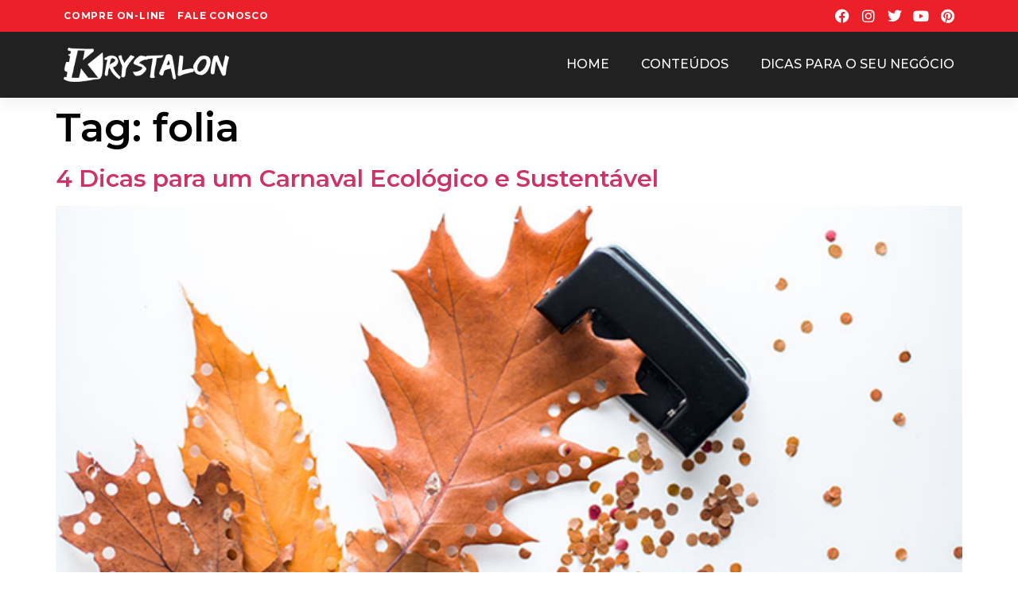

--- FILE ---
content_type: text/html; charset=UTF-8
request_url: https://blog.krystalon.com.br/tag/folia/
body_size: 14711
content:
<!doctype html>
<html lang="pt-BR">
<head>
	<meta charset="UTF-8">
	<meta name="viewport" content="width=device-width, initial-scale=1">
	<link rel="profile" href="https://gmpg.org/xfn/11">
	<meta name='robots' content='index, follow, max-image-preview:large, max-snippet:-1, max-video-preview:-1' />

	<!-- This site is optimized with the Yoast SEO plugin v22.4 - https://yoast.com/wordpress/plugins/seo/ -->
	<title>Arquivos folia - Krystalon</title>
	<link rel="canonical" href="https://blog.krystalon.com.br/tag/folia/" />
	<meta property="og:locale" content="pt_BR" />
	<meta property="og:type" content="article" />
	<meta property="og:title" content="Arquivos folia - Krystalon" />
	<meta property="og:url" content="https://blog.krystalon.com.br/tag/folia/" />
	<meta property="og:site_name" content="Krystalon" />
	<meta name="twitter:card" content="summary_large_image" />
	<script type="application/ld+json" class="yoast-schema-graph">{"@context":"https://schema.org","@graph":[{"@type":"CollectionPage","@id":"https://blog.krystalon.com.br/tag/folia/","url":"https://blog.krystalon.com.br/tag/folia/","name":"Arquivos folia - Krystalon","isPartOf":{"@id":"https://blog.krystalon.com.br/#website"},"primaryImageOfPage":{"@id":"https://blog.krystalon.com.br/tag/folia/#primaryimage"},"image":{"@id":"https://blog.krystalon.com.br/tag/folia/#primaryimage"},"thumbnailUrl":"https://blog.krystalon.com.br/wp-content/uploads/2023/01/image.png","breadcrumb":{"@id":"https://blog.krystalon.com.br/tag/folia/#breadcrumb"},"inLanguage":"pt-BR"},{"@type":"ImageObject","inLanguage":"pt-BR","@id":"https://blog.krystalon.com.br/tag/folia/#primaryimage","url":"https://blog.krystalon.com.br/wp-content/uploads/2023/01/image.png","contentUrl":"https://blog.krystalon.com.br/wp-content/uploads/2023/01/image.png","width":669,"height":376,"caption":"Folhas de árvores e um furador de folhas"},{"@type":"BreadcrumbList","@id":"https://blog.krystalon.com.br/tag/folia/#breadcrumb","itemListElement":[{"@type":"ListItem","position":1,"name":"Início","item":"https://blog.krystalon.com.br/"},{"@type":"ListItem","position":2,"name":"folia"}]},{"@type":"WebSite","@id":"https://blog.krystalon.com.br/#website","url":"https://blog.krystalon.com.br/","name":"Krystalon","description":"Conteúdo sobre o mercado de copos de acrilico, da fabricação a dúvidas de clientes","publisher":{"@id":"https://blog.krystalon.com.br/#organization"},"potentialAction":[{"@type":"SearchAction","target":{"@type":"EntryPoint","urlTemplate":"https://blog.krystalon.com.br/?s={search_term_string}"},"query-input":"required name=search_term_string"}],"inLanguage":"pt-BR"},{"@type":"Organization","@id":"https://blog.krystalon.com.br/#organization","name":"Krystalon","url":"https://blog.krystalon.com.br/","logo":{"@type":"ImageObject","inLanguage":"pt-BR","@id":"https://blog.krystalon.com.br/#/schema/logo/image/","url":"https://blog.krystalon.com.br/wp-content/uploads/2022/10/brand-krystalon.png","contentUrl":"https://blog.krystalon.com.br/wp-content/uploads/2022/10/brand-krystalon.png","width":300,"height":62,"caption":"Krystalon"},"image":{"@id":"https://blog.krystalon.com.br/#/schema/logo/image/"}}]}</script>
	<!-- / Yoast SEO plugin. -->


<link rel='dns-prefetch' href='//www.googletagmanager.com' />
<link rel="alternate" type="application/rss+xml" title="Feed para Krystalon &raquo;" href="https://blog.krystalon.com.br/feed/" />
<link rel="alternate" type="application/rss+xml" title="Feed de comentários para Krystalon &raquo;" href="https://blog.krystalon.com.br/comments/feed/" />
<link rel="alternate" type="application/rss+xml" title="Feed de tag para Krystalon &raquo; folia" href="https://blog.krystalon.com.br/tag/folia/feed/" />
<script>
window._wpemojiSettings = {"baseUrl":"https:\/\/s.w.org\/images\/core\/emoji\/15.0.3\/72x72\/","ext":".png","svgUrl":"https:\/\/s.w.org\/images\/core\/emoji\/15.0.3\/svg\/","svgExt":".svg","source":{"concatemoji":"https:\/\/blog.krystalon.com.br\/wp-includes\/js\/wp-emoji-release.min.js?ver=6.5.7"}};
/*! This file is auto-generated */
!function(i,n){var o,s,e;function c(e){try{var t={supportTests:e,timestamp:(new Date).valueOf()};sessionStorage.setItem(o,JSON.stringify(t))}catch(e){}}function p(e,t,n){e.clearRect(0,0,e.canvas.width,e.canvas.height),e.fillText(t,0,0);var t=new Uint32Array(e.getImageData(0,0,e.canvas.width,e.canvas.height).data),r=(e.clearRect(0,0,e.canvas.width,e.canvas.height),e.fillText(n,0,0),new Uint32Array(e.getImageData(0,0,e.canvas.width,e.canvas.height).data));return t.every(function(e,t){return e===r[t]})}function u(e,t,n){switch(t){case"flag":return n(e,"\ud83c\udff3\ufe0f\u200d\u26a7\ufe0f","\ud83c\udff3\ufe0f\u200b\u26a7\ufe0f")?!1:!n(e,"\ud83c\uddfa\ud83c\uddf3","\ud83c\uddfa\u200b\ud83c\uddf3")&&!n(e,"\ud83c\udff4\udb40\udc67\udb40\udc62\udb40\udc65\udb40\udc6e\udb40\udc67\udb40\udc7f","\ud83c\udff4\u200b\udb40\udc67\u200b\udb40\udc62\u200b\udb40\udc65\u200b\udb40\udc6e\u200b\udb40\udc67\u200b\udb40\udc7f");case"emoji":return!n(e,"\ud83d\udc26\u200d\u2b1b","\ud83d\udc26\u200b\u2b1b")}return!1}function f(e,t,n){var r="undefined"!=typeof WorkerGlobalScope&&self instanceof WorkerGlobalScope?new OffscreenCanvas(300,150):i.createElement("canvas"),a=r.getContext("2d",{willReadFrequently:!0}),o=(a.textBaseline="top",a.font="600 32px Arial",{});return e.forEach(function(e){o[e]=t(a,e,n)}),o}function t(e){var t=i.createElement("script");t.src=e,t.defer=!0,i.head.appendChild(t)}"undefined"!=typeof Promise&&(o="wpEmojiSettingsSupports",s=["flag","emoji"],n.supports={everything:!0,everythingExceptFlag:!0},e=new Promise(function(e){i.addEventListener("DOMContentLoaded",e,{once:!0})}),new Promise(function(t){var n=function(){try{var e=JSON.parse(sessionStorage.getItem(o));if("object"==typeof e&&"number"==typeof e.timestamp&&(new Date).valueOf()<e.timestamp+604800&&"object"==typeof e.supportTests)return e.supportTests}catch(e){}return null}();if(!n){if("undefined"!=typeof Worker&&"undefined"!=typeof OffscreenCanvas&&"undefined"!=typeof URL&&URL.createObjectURL&&"undefined"!=typeof Blob)try{var e="postMessage("+f.toString()+"("+[JSON.stringify(s),u.toString(),p.toString()].join(",")+"));",r=new Blob([e],{type:"text/javascript"}),a=new Worker(URL.createObjectURL(r),{name:"wpTestEmojiSupports"});return void(a.onmessage=function(e){c(n=e.data),a.terminate(),t(n)})}catch(e){}c(n=f(s,u,p))}t(n)}).then(function(e){for(var t in e)n.supports[t]=e[t],n.supports.everything=n.supports.everything&&n.supports[t],"flag"!==t&&(n.supports.everythingExceptFlag=n.supports.everythingExceptFlag&&n.supports[t]);n.supports.everythingExceptFlag=n.supports.everythingExceptFlag&&!n.supports.flag,n.DOMReady=!1,n.readyCallback=function(){n.DOMReady=!0}}).then(function(){return e}).then(function(){var e;n.supports.everything||(n.readyCallback(),(e=n.source||{}).concatemoji?t(e.concatemoji):e.wpemoji&&e.twemoji&&(t(e.twemoji),t(e.wpemoji)))}))}((window,document),window._wpemojiSettings);
</script>

<style id='wp-emoji-styles-inline-css'>

	img.wp-smiley, img.emoji {
		display: inline !important;
		border: none !important;
		box-shadow: none !important;
		height: 1em !important;
		width: 1em !important;
		margin: 0 0.07em !important;
		vertical-align: -0.1em !important;
		background: none !important;
		padding: 0 !important;
	}
</style>
<link rel='stylesheet' id='wp-block-library-css' href='https://blog.krystalon.com.br/wp-includes/css/dist/block-library/style.min.css?ver=6.5.7' media='all' />
<link rel='stylesheet' id='jet-engine-frontend-css' href='https://blog.krystalon.com.br/wp-content/plugins/jet-engine/assets/css/frontend.css?ver=3.4.2' media='all' />
<style id='classic-theme-styles-inline-css'>
/*! This file is auto-generated */
.wp-block-button__link{color:#fff;background-color:#32373c;border-radius:9999px;box-shadow:none;text-decoration:none;padding:calc(.667em + 2px) calc(1.333em + 2px);font-size:1.125em}.wp-block-file__button{background:#32373c;color:#fff;text-decoration:none}
</style>
<style id='global-styles-inline-css'>
body{--wp--preset--color--black: #000000;--wp--preset--color--cyan-bluish-gray: #abb8c3;--wp--preset--color--white: #ffffff;--wp--preset--color--pale-pink: #f78da7;--wp--preset--color--vivid-red: #cf2e2e;--wp--preset--color--luminous-vivid-orange: #ff6900;--wp--preset--color--luminous-vivid-amber: #fcb900;--wp--preset--color--light-green-cyan: #7bdcb5;--wp--preset--color--vivid-green-cyan: #00d084;--wp--preset--color--pale-cyan-blue: #8ed1fc;--wp--preset--color--vivid-cyan-blue: #0693e3;--wp--preset--color--vivid-purple: #9b51e0;--wp--preset--gradient--vivid-cyan-blue-to-vivid-purple: linear-gradient(135deg,rgba(6,147,227,1) 0%,rgb(155,81,224) 100%);--wp--preset--gradient--light-green-cyan-to-vivid-green-cyan: linear-gradient(135deg,rgb(122,220,180) 0%,rgb(0,208,130) 100%);--wp--preset--gradient--luminous-vivid-amber-to-luminous-vivid-orange: linear-gradient(135deg,rgba(252,185,0,1) 0%,rgba(255,105,0,1) 100%);--wp--preset--gradient--luminous-vivid-orange-to-vivid-red: linear-gradient(135deg,rgba(255,105,0,1) 0%,rgb(207,46,46) 100%);--wp--preset--gradient--very-light-gray-to-cyan-bluish-gray: linear-gradient(135deg,rgb(238,238,238) 0%,rgb(169,184,195) 100%);--wp--preset--gradient--cool-to-warm-spectrum: linear-gradient(135deg,rgb(74,234,220) 0%,rgb(151,120,209) 20%,rgb(207,42,186) 40%,rgb(238,44,130) 60%,rgb(251,105,98) 80%,rgb(254,248,76) 100%);--wp--preset--gradient--blush-light-purple: linear-gradient(135deg,rgb(255,206,236) 0%,rgb(152,150,240) 100%);--wp--preset--gradient--blush-bordeaux: linear-gradient(135deg,rgb(254,205,165) 0%,rgb(254,45,45) 50%,rgb(107,0,62) 100%);--wp--preset--gradient--luminous-dusk: linear-gradient(135deg,rgb(255,203,112) 0%,rgb(199,81,192) 50%,rgb(65,88,208) 100%);--wp--preset--gradient--pale-ocean: linear-gradient(135deg,rgb(255,245,203) 0%,rgb(182,227,212) 50%,rgb(51,167,181) 100%);--wp--preset--gradient--electric-grass: linear-gradient(135deg,rgb(202,248,128) 0%,rgb(113,206,126) 100%);--wp--preset--gradient--midnight: linear-gradient(135deg,rgb(2,3,129) 0%,rgb(40,116,252) 100%);--wp--preset--font-size--small: 13px;--wp--preset--font-size--medium: 20px;--wp--preset--font-size--large: 36px;--wp--preset--font-size--x-large: 42px;--wp--preset--spacing--20: 0.44rem;--wp--preset--spacing--30: 0.67rem;--wp--preset--spacing--40: 1rem;--wp--preset--spacing--50: 1.5rem;--wp--preset--spacing--60: 2.25rem;--wp--preset--spacing--70: 3.38rem;--wp--preset--spacing--80: 5.06rem;--wp--preset--shadow--natural: 6px 6px 9px rgba(0, 0, 0, 0.2);--wp--preset--shadow--deep: 12px 12px 50px rgba(0, 0, 0, 0.4);--wp--preset--shadow--sharp: 6px 6px 0px rgba(0, 0, 0, 0.2);--wp--preset--shadow--outlined: 6px 6px 0px -3px rgba(255, 255, 255, 1), 6px 6px rgba(0, 0, 0, 1);--wp--preset--shadow--crisp: 6px 6px 0px rgba(0, 0, 0, 1);}:where(.is-layout-flex){gap: 0.5em;}:where(.is-layout-grid){gap: 0.5em;}body .is-layout-flex{display: flex;}body .is-layout-flex{flex-wrap: wrap;align-items: center;}body .is-layout-flex > *{margin: 0;}body .is-layout-grid{display: grid;}body .is-layout-grid > *{margin: 0;}:where(.wp-block-columns.is-layout-flex){gap: 2em;}:where(.wp-block-columns.is-layout-grid){gap: 2em;}:where(.wp-block-post-template.is-layout-flex){gap: 1.25em;}:where(.wp-block-post-template.is-layout-grid){gap: 1.25em;}.has-black-color{color: var(--wp--preset--color--black) !important;}.has-cyan-bluish-gray-color{color: var(--wp--preset--color--cyan-bluish-gray) !important;}.has-white-color{color: var(--wp--preset--color--white) !important;}.has-pale-pink-color{color: var(--wp--preset--color--pale-pink) !important;}.has-vivid-red-color{color: var(--wp--preset--color--vivid-red) !important;}.has-luminous-vivid-orange-color{color: var(--wp--preset--color--luminous-vivid-orange) !important;}.has-luminous-vivid-amber-color{color: var(--wp--preset--color--luminous-vivid-amber) !important;}.has-light-green-cyan-color{color: var(--wp--preset--color--light-green-cyan) !important;}.has-vivid-green-cyan-color{color: var(--wp--preset--color--vivid-green-cyan) !important;}.has-pale-cyan-blue-color{color: var(--wp--preset--color--pale-cyan-blue) !important;}.has-vivid-cyan-blue-color{color: var(--wp--preset--color--vivid-cyan-blue) !important;}.has-vivid-purple-color{color: var(--wp--preset--color--vivid-purple) !important;}.has-black-background-color{background-color: var(--wp--preset--color--black) !important;}.has-cyan-bluish-gray-background-color{background-color: var(--wp--preset--color--cyan-bluish-gray) !important;}.has-white-background-color{background-color: var(--wp--preset--color--white) !important;}.has-pale-pink-background-color{background-color: var(--wp--preset--color--pale-pink) !important;}.has-vivid-red-background-color{background-color: var(--wp--preset--color--vivid-red) !important;}.has-luminous-vivid-orange-background-color{background-color: var(--wp--preset--color--luminous-vivid-orange) !important;}.has-luminous-vivid-amber-background-color{background-color: var(--wp--preset--color--luminous-vivid-amber) !important;}.has-light-green-cyan-background-color{background-color: var(--wp--preset--color--light-green-cyan) !important;}.has-vivid-green-cyan-background-color{background-color: var(--wp--preset--color--vivid-green-cyan) !important;}.has-pale-cyan-blue-background-color{background-color: var(--wp--preset--color--pale-cyan-blue) !important;}.has-vivid-cyan-blue-background-color{background-color: var(--wp--preset--color--vivid-cyan-blue) !important;}.has-vivid-purple-background-color{background-color: var(--wp--preset--color--vivid-purple) !important;}.has-black-border-color{border-color: var(--wp--preset--color--black) !important;}.has-cyan-bluish-gray-border-color{border-color: var(--wp--preset--color--cyan-bluish-gray) !important;}.has-white-border-color{border-color: var(--wp--preset--color--white) !important;}.has-pale-pink-border-color{border-color: var(--wp--preset--color--pale-pink) !important;}.has-vivid-red-border-color{border-color: var(--wp--preset--color--vivid-red) !important;}.has-luminous-vivid-orange-border-color{border-color: var(--wp--preset--color--luminous-vivid-orange) !important;}.has-luminous-vivid-amber-border-color{border-color: var(--wp--preset--color--luminous-vivid-amber) !important;}.has-light-green-cyan-border-color{border-color: var(--wp--preset--color--light-green-cyan) !important;}.has-vivid-green-cyan-border-color{border-color: var(--wp--preset--color--vivid-green-cyan) !important;}.has-pale-cyan-blue-border-color{border-color: var(--wp--preset--color--pale-cyan-blue) !important;}.has-vivid-cyan-blue-border-color{border-color: var(--wp--preset--color--vivid-cyan-blue) !important;}.has-vivid-purple-border-color{border-color: var(--wp--preset--color--vivid-purple) !important;}.has-vivid-cyan-blue-to-vivid-purple-gradient-background{background: var(--wp--preset--gradient--vivid-cyan-blue-to-vivid-purple) !important;}.has-light-green-cyan-to-vivid-green-cyan-gradient-background{background: var(--wp--preset--gradient--light-green-cyan-to-vivid-green-cyan) !important;}.has-luminous-vivid-amber-to-luminous-vivid-orange-gradient-background{background: var(--wp--preset--gradient--luminous-vivid-amber-to-luminous-vivid-orange) !important;}.has-luminous-vivid-orange-to-vivid-red-gradient-background{background: var(--wp--preset--gradient--luminous-vivid-orange-to-vivid-red) !important;}.has-very-light-gray-to-cyan-bluish-gray-gradient-background{background: var(--wp--preset--gradient--very-light-gray-to-cyan-bluish-gray) !important;}.has-cool-to-warm-spectrum-gradient-background{background: var(--wp--preset--gradient--cool-to-warm-spectrum) !important;}.has-blush-light-purple-gradient-background{background: var(--wp--preset--gradient--blush-light-purple) !important;}.has-blush-bordeaux-gradient-background{background: var(--wp--preset--gradient--blush-bordeaux) !important;}.has-luminous-dusk-gradient-background{background: var(--wp--preset--gradient--luminous-dusk) !important;}.has-pale-ocean-gradient-background{background: var(--wp--preset--gradient--pale-ocean) !important;}.has-electric-grass-gradient-background{background: var(--wp--preset--gradient--electric-grass) !important;}.has-midnight-gradient-background{background: var(--wp--preset--gradient--midnight) !important;}.has-small-font-size{font-size: var(--wp--preset--font-size--small) !important;}.has-medium-font-size{font-size: var(--wp--preset--font-size--medium) !important;}.has-large-font-size{font-size: var(--wp--preset--font-size--large) !important;}.has-x-large-font-size{font-size: var(--wp--preset--font-size--x-large) !important;}
.wp-block-navigation a:where(:not(.wp-element-button)){color: inherit;}
:where(.wp-block-post-template.is-layout-flex){gap: 1.25em;}:where(.wp-block-post-template.is-layout-grid){gap: 1.25em;}
:where(.wp-block-columns.is-layout-flex){gap: 2em;}:where(.wp-block-columns.is-layout-grid){gap: 2em;}
.wp-block-pullquote{font-size: 1.5em;line-height: 1.6;}
</style>
<link rel='stylesheet' id='hello-elementor-css' href='https://blog.krystalon.com.br/wp-content/themes/hello-elementor/style.min.css?ver=3.0.1' media='all' />
<link rel='stylesheet' id='hello-elementor-theme-style-css' href='https://blog.krystalon.com.br/wp-content/themes/hello-elementor/theme.min.css?ver=3.0.1' media='all' />
<link rel='stylesheet' id='hello-elementor-header-footer-css' href='https://blog.krystalon.com.br/wp-content/themes/hello-elementor/header-footer.min.css?ver=3.0.1' media='all' />
<link rel='stylesheet' id='elementor-frontend-css' href='https://blog.krystalon.com.br/wp-content/plugins/elementor/assets/css/frontend-lite.min.css?ver=3.20.3' media='all' />
<link rel='stylesheet' id='elementor-post-6-css' href='https://blog.krystalon.com.br/wp-content/uploads/elementor/css/post-6.css?ver=1712175329' media='all' />
<link rel='stylesheet' id='elementor-icons-css' href='https://blog.krystalon.com.br/wp-content/plugins/elementor/assets/lib/eicons/css/elementor-icons.min.css?ver=5.29.0' media='all' />
<link rel='stylesheet' id='swiper-css' href='https://blog.krystalon.com.br/wp-content/plugins/elementor/assets/lib/swiper/v8/css/swiper.min.css?ver=8.4.5' media='all' />
<link rel='stylesheet' id='elementor-pro-css' href='https://blog.krystalon.com.br/wp-content/plugins/pro-elements/assets/css/frontend-lite.min.css?ver=3.19.3' media='all' />
<link rel='stylesheet' id='elementor-post-25-css' href='https://blog.krystalon.com.br/wp-content/uploads/elementor/css/post-25.css?ver=1712175329' media='all' />
<link rel='stylesheet' id='elementor-post-508-css' href='https://blog.krystalon.com.br/wp-content/uploads/elementor/css/post-508.css?ver=1712175329' media='all' />
<link rel='stylesheet' id='skb-cife-elegant_icon-css' href='https://blog.krystalon.com.br/wp-content/plugins/skyboot-custom-icons-for-elementor/assets/css/elegant.css?ver=1.0.8' media='all' />
<link rel='stylesheet' id='skb-cife-linearicons_icon-css' href='https://blog.krystalon.com.br/wp-content/plugins/skyboot-custom-icons-for-elementor/assets/css/linearicons.css?ver=1.0.8' media='all' />
<link rel='stylesheet' id='skb-cife-themify_icon-css' href='https://blog.krystalon.com.br/wp-content/plugins/skyboot-custom-icons-for-elementor/assets/css/themify.css?ver=1.0.8' media='all' />
<link rel='stylesheet' id='google-fonts-1-css' href='https://fonts.googleapis.com/css?family=Roboto%3A100%2C100italic%2C200%2C200italic%2C300%2C300italic%2C400%2C400italic%2C500%2C500italic%2C600%2C600italic%2C700%2C700italic%2C800%2C800italic%2C900%2C900italic%7CRoboto+Slab%3A100%2C100italic%2C200%2C200italic%2C300%2C300italic%2C400%2C400italic%2C500%2C500italic%2C600%2C600italic%2C700%2C700italic%2C800%2C800italic%2C900%2C900italic%7CMontserrat%3A100%2C100italic%2C200%2C200italic%2C300%2C300italic%2C400%2C400italic%2C500%2C500italic%2C600%2C600italic%2C700%2C700italic%2C800%2C800italic%2C900%2C900italic&#038;display=auto&#038;ver=6.5.7' media='all' />
<link rel='stylesheet' id='elementor-icons-shared-0-css' href='https://blog.krystalon.com.br/wp-content/plugins/elementor/assets/lib/font-awesome/css/fontawesome.min.css?ver=5.15.3' media='all' />
<link rel='stylesheet' id='elementor-icons-fa-solid-css' href='https://blog.krystalon.com.br/wp-content/plugins/elementor/assets/lib/font-awesome/css/solid.min.css?ver=5.15.3' media='all' />
<link rel='stylesheet' id='elementor-icons-fa-brands-css' href='https://blog.krystalon.com.br/wp-content/plugins/elementor/assets/lib/font-awesome/css/brands.min.css?ver=5.15.3' media='all' />
<link rel='stylesheet' id='elementor-icons-fa-regular-css' href='https://blog.krystalon.com.br/wp-content/plugins/elementor/assets/lib/font-awesome/css/regular.min.css?ver=5.15.3' media='all' />
<link rel="preconnect" href="https://fonts.gstatic.com/" crossorigin>
<!-- Snippet do Google Analytics adicionado pelo Site Kit -->
<script src="https://www.googletagmanager.com/gtag/js?id=G-04CMJ9WBQ6" id="google_gtagjs-js" async></script>
<script id="google_gtagjs-js-after">
window.dataLayer = window.dataLayer || [];function gtag(){dataLayer.push(arguments);}
gtag('set', 'linker', {"domains":["blog.krystalon.com.br"]} );
gtag("js", new Date());
gtag("set", "developer_id.dZTNiMT", true);
gtag("config", "G-04CMJ9WBQ6");
</script>

<!-- Finalizar o snippet do Google Analytics adicionado pelo Site Kit -->
<link rel="https://api.w.org/" href="https://blog.krystalon.com.br/wp-json/" /><link rel="alternate" type="application/json" href="https://blog.krystalon.com.br/wp-json/wp/v2/tags/40" /><link rel="EditURI" type="application/rsd+xml" title="RSD" href="https://blog.krystalon.com.br/xmlrpc.php?rsd" />
<meta name="generator" content="WordPress 6.5.7" />
<meta name="generator" content="Site Kit by Google 1.123.1" /><meta name="generator" content="Elementor 3.20.3; features: e_optimized_assets_loading, e_optimized_css_loading, additional_custom_breakpoints, block_editor_assets_optimize, e_image_loading_optimization; settings: css_print_method-external, google_font-enabled, font_display-auto">
<link rel="icon" href="https://blog.krystalon.com.br/wp-content/uploads/2022/10/favicon.png" sizes="32x32" />
<link rel="icon" href="https://blog.krystalon.com.br/wp-content/uploads/2022/10/favicon.png" sizes="192x192" />
<link rel="apple-touch-icon" href="https://blog.krystalon.com.br/wp-content/uploads/2022/10/favicon.png" />
<meta name="msapplication-TileImage" content="https://blog.krystalon.com.br/wp-content/uploads/2022/10/favicon.png" />
</head>
<body class="archive tag tag-folia tag-40 wp-custom-logo elementor-default elementor-kit-6">


<a class="skip-link screen-reader-text" href="#content">Ir para o conteúdo</a>

		<div data-elementor-type="header" data-elementor-id="25" class="elementor elementor-25 elementor-location-header" data-elementor-post-type="elementor_library">
					<section class="elementor-section elementor-top-section elementor-element elementor-element-bdbac58 elementor-hidden-mobile elementor-section-boxed elementor-section-height-default elementor-section-height-default" data-id="bdbac58" data-element_type="section" data-settings="{&quot;background_background&quot;:&quot;classic&quot;}">
						<div class="elementor-container elementor-column-gap-default">
					<div class="elementor-column elementor-col-50 elementor-top-column elementor-element elementor-element-2e115f4" data-id="2e115f4" data-element_type="column">
			<div class="elementor-widget-wrap elementor-element-populated">
						<div class="elementor-element elementor-element-25cad85 elementor-nav-menu__align-start elementor-nav-menu--dropdown-none elementor-widget elementor-widget-nav-menu" data-id="25cad85" data-element_type="widget" data-settings="{&quot;layout&quot;:&quot;horizontal&quot;,&quot;submenu_icon&quot;:{&quot;value&quot;:&quot;&lt;i class=\&quot;fas fa-caret-down\&quot;&gt;&lt;\/i&gt;&quot;,&quot;library&quot;:&quot;fa-solid&quot;}}" data-widget_type="nav-menu.default">
				<div class="elementor-widget-container">
			<link rel="stylesheet" href="https://blog.krystalon.com.br/wp-content/plugins/pro-elements/assets/css/widget-nav-menu.min.css">			<nav class="elementor-nav-menu--main elementor-nav-menu__container elementor-nav-menu--layout-horizontal e--pointer-none">
				<ul id="menu-1-25cad85" class="elementor-nav-menu"><li class="menu-item menu-item-type-custom menu-item-object-custom menu-item-30"><a target="_blank" rel="noopener" href="https://www.krystalon.com.br/" class="elementor-item">Compre On-line</a></li>
<li class="menu-item menu-item-type-custom menu-item-object-custom menu-item-31"><a href="#" class="elementor-item elementor-item-anchor">Fale Conosco</a></li>
</ul>			</nav>
						<nav class="elementor-nav-menu--dropdown elementor-nav-menu__container" aria-hidden="true">
				<ul id="menu-2-25cad85" class="elementor-nav-menu"><li class="menu-item menu-item-type-custom menu-item-object-custom menu-item-30"><a target="_blank" rel="noopener" href="https://www.krystalon.com.br/" class="elementor-item" tabindex="-1">Compre On-line</a></li>
<li class="menu-item menu-item-type-custom menu-item-object-custom menu-item-31"><a href="#" class="elementor-item elementor-item-anchor" tabindex="-1">Fale Conosco</a></li>
</ul>			</nav>
				</div>
				</div>
					</div>
		</div>
				<div class="elementor-column elementor-col-50 elementor-top-column elementor-element elementor-element-1d85729" data-id="1d85729" data-element_type="column">
			<div class="elementor-widget-wrap elementor-element-populated">
						<div class="elementor-element elementor-element-54aae4a e-grid-align-right elementor-shape-rounded elementor-grid-0 elementor-widget elementor-widget-social-icons" data-id="54aae4a" data-element_type="widget" data-widget_type="social-icons.default">
				<div class="elementor-widget-container">
			<style>/*! elementor - v3.20.0 - 26-03-2024 */
.elementor-widget-social-icons.elementor-grid-0 .elementor-widget-container,.elementor-widget-social-icons.elementor-grid-mobile-0 .elementor-widget-container,.elementor-widget-social-icons.elementor-grid-tablet-0 .elementor-widget-container{line-height:1;font-size:0}.elementor-widget-social-icons:not(.elementor-grid-0):not(.elementor-grid-tablet-0):not(.elementor-grid-mobile-0) .elementor-grid{display:inline-grid}.elementor-widget-social-icons .elementor-grid{grid-column-gap:var(--grid-column-gap,5px);grid-row-gap:var(--grid-row-gap,5px);grid-template-columns:var(--grid-template-columns);justify-content:var(--justify-content,center);justify-items:var(--justify-content,center)}.elementor-icon.elementor-social-icon{font-size:var(--icon-size,25px);line-height:var(--icon-size,25px);width:calc(var(--icon-size, 25px) + 2 * var(--icon-padding, .5em));height:calc(var(--icon-size, 25px) + 2 * var(--icon-padding, .5em))}.elementor-social-icon{--e-social-icon-icon-color:#fff;display:inline-flex;background-color:#69727d;align-items:center;justify-content:center;text-align:center;cursor:pointer}.elementor-social-icon i{color:var(--e-social-icon-icon-color)}.elementor-social-icon svg{fill:var(--e-social-icon-icon-color)}.elementor-social-icon:last-child{margin:0}.elementor-social-icon:hover{opacity:.9;color:#fff}.elementor-social-icon-android{background-color:#a4c639}.elementor-social-icon-apple{background-color:#999}.elementor-social-icon-behance{background-color:#1769ff}.elementor-social-icon-bitbucket{background-color:#205081}.elementor-social-icon-codepen{background-color:#000}.elementor-social-icon-delicious{background-color:#39f}.elementor-social-icon-deviantart{background-color:#05cc47}.elementor-social-icon-digg{background-color:#005be2}.elementor-social-icon-dribbble{background-color:#ea4c89}.elementor-social-icon-elementor{background-color:#d30c5c}.elementor-social-icon-envelope{background-color:#ea4335}.elementor-social-icon-facebook,.elementor-social-icon-facebook-f{background-color:#3b5998}.elementor-social-icon-flickr{background-color:#0063dc}.elementor-social-icon-foursquare{background-color:#2d5be3}.elementor-social-icon-free-code-camp,.elementor-social-icon-freecodecamp{background-color:#006400}.elementor-social-icon-github{background-color:#333}.elementor-social-icon-gitlab{background-color:#e24329}.elementor-social-icon-globe{background-color:#69727d}.elementor-social-icon-google-plus,.elementor-social-icon-google-plus-g{background-color:#dd4b39}.elementor-social-icon-houzz{background-color:#7ac142}.elementor-social-icon-instagram{background-color:#262626}.elementor-social-icon-jsfiddle{background-color:#487aa2}.elementor-social-icon-link{background-color:#818a91}.elementor-social-icon-linkedin,.elementor-social-icon-linkedin-in{background-color:#0077b5}.elementor-social-icon-medium{background-color:#00ab6b}.elementor-social-icon-meetup{background-color:#ec1c40}.elementor-social-icon-mixcloud{background-color:#273a4b}.elementor-social-icon-odnoklassniki{background-color:#f4731c}.elementor-social-icon-pinterest{background-color:#bd081c}.elementor-social-icon-product-hunt{background-color:#da552f}.elementor-social-icon-reddit{background-color:#ff4500}.elementor-social-icon-rss{background-color:#f26522}.elementor-social-icon-shopping-cart{background-color:#4caf50}.elementor-social-icon-skype{background-color:#00aff0}.elementor-social-icon-slideshare{background-color:#0077b5}.elementor-social-icon-snapchat{background-color:#fffc00}.elementor-social-icon-soundcloud{background-color:#f80}.elementor-social-icon-spotify{background-color:#2ebd59}.elementor-social-icon-stack-overflow{background-color:#fe7a15}.elementor-social-icon-steam{background-color:#00adee}.elementor-social-icon-stumbleupon{background-color:#eb4924}.elementor-social-icon-telegram{background-color:#2ca5e0}.elementor-social-icon-threads{background-color:#000}.elementor-social-icon-thumb-tack{background-color:#1aa1d8}.elementor-social-icon-tripadvisor{background-color:#589442}.elementor-social-icon-tumblr{background-color:#35465c}.elementor-social-icon-twitch{background-color:#6441a5}.elementor-social-icon-twitter{background-color:#1da1f2}.elementor-social-icon-viber{background-color:#665cac}.elementor-social-icon-vimeo{background-color:#1ab7ea}.elementor-social-icon-vk{background-color:#45668e}.elementor-social-icon-weibo{background-color:#dd2430}.elementor-social-icon-weixin{background-color:#31a918}.elementor-social-icon-whatsapp{background-color:#25d366}.elementor-social-icon-wordpress{background-color:#21759b}.elementor-social-icon-x-twitter{background-color:#000}.elementor-social-icon-xing{background-color:#026466}.elementor-social-icon-yelp{background-color:#af0606}.elementor-social-icon-youtube{background-color:#cd201f}.elementor-social-icon-500px{background-color:#0099e5}.elementor-shape-rounded .elementor-icon.elementor-social-icon{border-radius:10%}.elementor-shape-circle .elementor-icon.elementor-social-icon{border-radius:50%}</style>		<div class="elementor-social-icons-wrapper elementor-grid">
							<span class="elementor-grid-item">
					<a class="elementor-icon elementor-social-icon elementor-social-icon-facebook elementor-repeater-item-a42efa1" href="https://www.facebook.com/krystaloncopo/" target="_blank">
						<span class="elementor-screen-only">Facebook</span>
						<i class="fab fa-facebook"></i>					</a>
				</span>
							<span class="elementor-grid-item">
					<a class="elementor-icon elementor-social-icon elementor-social-icon-instagram elementor-repeater-item-09ae87f" href="https://instagram.com/krystaloncopos/" target="_blank">
						<span class="elementor-screen-only">Instagram</span>
						<i class="fab fa-instagram"></i>					</a>
				</span>
							<span class="elementor-grid-item">
					<a class="elementor-icon elementor-social-icon elementor-social-icon-twitter elementor-repeater-item-43dd6ac" href="https://twitter.com/Krystalon_Copos" target="_blank">
						<span class="elementor-screen-only">Twitter</span>
						<i class="fab fa-twitter"></i>					</a>
				</span>
							<span class="elementor-grid-item">
					<a class="elementor-icon elementor-social-icon elementor-social-icon-youtube elementor-repeater-item-bd9e0bf" href="https://youtube.com.br/channel/UCIyMnBs8rAa922mFefGJOIQ/featured" target="_blank">
						<span class="elementor-screen-only">Youtube</span>
						<i class="fab fa-youtube"></i>					</a>
				</span>
							<span class="elementor-grid-item">
					<a class="elementor-icon elementor-social-icon elementor-social-icon-pinterest elementor-repeater-item-0a1ee88" href="https://pinterest.com/krystaloncopos/" target="_blank">
						<span class="elementor-screen-only">Pinterest</span>
						<i class="fab fa-pinterest"></i>					</a>
				</span>
					</div>
				</div>
				</div>
					</div>
		</div>
					</div>
		</section>
				<section class="elementor-section elementor-top-section elementor-element elementor-element-ac3e36d elementor-section-boxed elementor-section-height-default elementor-section-height-default" data-id="ac3e36d" data-element_type="section" data-settings="{&quot;background_background&quot;:&quot;classic&quot;,&quot;sticky&quot;:&quot;top&quot;,&quot;sticky_on&quot;:[&quot;desktop&quot;,&quot;tablet&quot;,&quot;mobile&quot;],&quot;sticky_offset&quot;:0,&quot;sticky_effects_offset&quot;:0}">
						<div class="elementor-container elementor-column-gap-default">
					<div class="elementor-column elementor-col-50 elementor-top-column elementor-element elementor-element-217e751" data-id="217e751" data-element_type="column">
			<div class="elementor-widget-wrap elementor-element-populated">
						<div class="elementor-element elementor-element-581b3af elementor-widget elementor-widget-image" data-id="581b3af" data-element_type="widget" data-widget_type="image.default">
				<div class="elementor-widget-container">
			<style>/*! elementor - v3.20.0 - 26-03-2024 */
.elementor-widget-image{text-align:center}.elementor-widget-image a{display:inline-block}.elementor-widget-image a img[src$=".svg"]{width:48px}.elementor-widget-image img{vertical-align:middle;display:inline-block}</style>											<a href="/">
							<img width="300" height="62" src="https://blog.krystalon.com.br/wp-content/uploads/2022/12/brand-krystalon-w.png" class="attachment-large size-large wp-image-876" alt="" />								</a>
													</div>
				</div>
					</div>
		</div>
				<div class="elementor-column elementor-col-50 elementor-top-column elementor-element elementor-element-c8868ea" data-id="c8868ea" data-element_type="column">
			<div class="elementor-widget-wrap elementor-element-populated">
						<div class="elementor-element elementor-element-5b38710 elementor-nav-menu__align-end elementor-nav-menu--stretch elementor-nav-menu--dropdown-tablet elementor-nav-menu__text-align-aside elementor-nav-menu--toggle elementor-nav-menu--burger elementor-widget elementor-widget-nav-menu" data-id="5b38710" data-element_type="widget" data-settings="{&quot;full_width&quot;:&quot;stretch&quot;,&quot;layout&quot;:&quot;horizontal&quot;,&quot;submenu_icon&quot;:{&quot;value&quot;:&quot;&lt;i class=\&quot;fas fa-caret-down\&quot;&gt;&lt;\/i&gt;&quot;,&quot;library&quot;:&quot;fa-solid&quot;},&quot;toggle&quot;:&quot;burger&quot;}" data-widget_type="nav-menu.default">
				<div class="elementor-widget-container">
						<nav class="elementor-nav-menu--main elementor-nav-menu__container elementor-nav-menu--layout-horizontal e--pointer-none">
				<ul id="menu-1-5b38710" class="elementor-nav-menu"><li class="menu-item menu-item-type-post_type menu-item-object-page menu-item-home menu-item-11"><a href="https://blog.krystalon.com.br/" class="elementor-item">Home</a></li>
<li class="menu-item menu-item-type-post_type menu-item-object-page current_page_parent menu-item-731"><a href="https://blog.krystalon.com.br/blog/" class="elementor-item">Conteúdos</a></li>
<li class="menu-item menu-item-type-post_type menu-item-object-page menu-item-788"><a href="https://blog.krystalon.com.br/dicas-para-o-seu-negocio/" class="elementor-item">Dicas para o seu negócio</a></li>
</ul>			</nav>
					<div class="elementor-menu-toggle" role="button" tabindex="0" aria-label="Menu Toggle" aria-expanded="false">
			<i aria-hidden="true" role="presentation" class="elementor-menu-toggle__icon--open eicon-menu-bar"></i><i aria-hidden="true" role="presentation" class="elementor-menu-toggle__icon--close eicon-close"></i>			<span class="elementor-screen-only">Menu</span>
		</div>
					<nav class="elementor-nav-menu--dropdown elementor-nav-menu__container" aria-hidden="true">
				<ul id="menu-2-5b38710" class="elementor-nav-menu"><li class="menu-item menu-item-type-post_type menu-item-object-page menu-item-home menu-item-11"><a href="https://blog.krystalon.com.br/" class="elementor-item" tabindex="-1">Home</a></li>
<li class="menu-item menu-item-type-post_type menu-item-object-page current_page_parent menu-item-731"><a href="https://blog.krystalon.com.br/blog/" class="elementor-item" tabindex="-1">Conteúdos</a></li>
<li class="menu-item menu-item-type-post_type menu-item-object-page menu-item-788"><a href="https://blog.krystalon.com.br/dicas-para-o-seu-negocio/" class="elementor-item" tabindex="-1">Dicas para o seu negócio</a></li>
</ul>			</nav>
				</div>
				</div>
					</div>
		</div>
					</div>
		</section>
				</div>
		<main id="content" class="site-main">

			<header class="page-header">
			<h1 class="entry-title">Tag: <span>folia</span></h1>		</header>
	
	<div class="page-content">
					<article class="post">
				<h2 class="entry-title"><a href="https://blog.krystalon.com.br/carnaval-mais-ecologico-e-sustentavel/">4 Dicas para um Carnaval Ecológico e Sustentável</a></h2><a href="https://blog.krystalon.com.br/carnaval-mais-ecologico-e-sustentavel/"><img fetchpriority="high" width="669" height="376" src="https://blog.krystalon.com.br/wp-content/uploads/2023/01/image.png" class="attachment-large size-large wp-post-image" alt="Folhas de árvores e um furador de folhas" decoding="async" srcset="https://blog.krystalon.com.br/wp-content/uploads/2023/01/image.png 669w, https://blog.krystalon.com.br/wp-content/uploads/2023/01/image-300x169.png 300w" sizes="(max-width: 669px) 100vw, 669px" /></a><p>Acompanhe dicas para curtir o Carnaval desse ao de forma mais sustentável.</p>
			</article>
			</div>

	
	
</main>
		<footer data-elementor-type="footer" data-elementor-id="508" class="elementor elementor-508 elementor-location-footer" data-elementor-post-type="elementor_library">
					<section class="elementor-section elementor-top-section elementor-element elementor-element-0c28942 elementor-section-boxed elementor-section-height-default elementor-section-height-default" data-id="0c28942" data-element_type="section" data-settings="{&quot;background_background&quot;:&quot;classic&quot;}">
						<div class="elementor-container elementor-column-gap-default">
					<div class="elementor-column elementor-col-33 elementor-top-column elementor-element elementor-element-a5c5a0f" data-id="a5c5a0f" data-element_type="column">
			<div class="elementor-widget-wrap elementor-element-populated">
						<div class="elementor-element elementor-element-3a2da5c elementor-widget elementor-widget-heading" data-id="3a2da5c" data-element_type="widget" data-widget_type="heading.default">
				<div class="elementor-widget-container">
			<style>/*! elementor - v3.20.0 - 26-03-2024 */
.elementor-heading-title{padding:0;margin:0;line-height:1}.elementor-widget-heading .elementor-heading-title[class*=elementor-size-]>a{color:inherit;font-size:inherit;line-height:inherit}.elementor-widget-heading .elementor-heading-title.elementor-size-small{font-size:15px}.elementor-widget-heading .elementor-heading-title.elementor-size-medium{font-size:19px}.elementor-widget-heading .elementor-heading-title.elementor-size-large{font-size:29px}.elementor-widget-heading .elementor-heading-title.elementor-size-xl{font-size:39px}.elementor-widget-heading .elementor-heading-title.elementor-size-xxl{font-size:59px}</style><h6 class="elementor-heading-title elementor-size-default">Sobre</h6>		</div>
				</div>
				<div class="elementor-element elementor-element-7b17bf1 elementor-widget elementor-widget-text-editor" data-id="7b17bf1" data-element_type="widget" data-widget_type="text-editor.default">
				<div class="elementor-widget-container">
			<style>/*! elementor - v3.20.0 - 26-03-2024 */
.elementor-widget-text-editor.elementor-drop-cap-view-stacked .elementor-drop-cap{background-color:#69727d;color:#fff}.elementor-widget-text-editor.elementor-drop-cap-view-framed .elementor-drop-cap{color:#69727d;border:3px solid;background-color:transparent}.elementor-widget-text-editor:not(.elementor-drop-cap-view-default) .elementor-drop-cap{margin-top:8px}.elementor-widget-text-editor:not(.elementor-drop-cap-view-default) .elementor-drop-cap-letter{width:1em;height:1em}.elementor-widget-text-editor .elementor-drop-cap{float:left;text-align:center;line-height:1;font-size:50px}.elementor-widget-text-editor .elementor-drop-cap-letter{display:inline-block}</style>				Uma empresa com tradição, há mais de 40 anos no mercado e líder no fornecimento de copos resistentes, duráveis e até inquebráveis.						</div>
				</div>
				<div class="elementor-element elementor-element-a59b782 e-grid-align-left elementor-shape-rounded elementor-grid-0 elementor-widget elementor-widget-social-icons" data-id="a59b782" data-element_type="widget" data-widget_type="social-icons.default">
				<div class="elementor-widget-container">
					<div class="elementor-social-icons-wrapper elementor-grid">
							<span class="elementor-grid-item">
					<a class="elementor-icon elementor-social-icon elementor-social-icon-facebook elementor-repeater-item-a42efa1" href="https://www.facebook.com/krystaloncopo/" target="_blank">
						<span class="elementor-screen-only">Facebook</span>
						<i class="fab fa-facebook"></i>					</a>
				</span>
							<span class="elementor-grid-item">
					<a class="elementor-icon elementor-social-icon elementor-social-icon-instagram elementor-repeater-item-09ae87f" href="https://instagram.com/krystaloncopos/" target="_blank">
						<span class="elementor-screen-only">Instagram</span>
						<i class="fab fa-instagram"></i>					</a>
				</span>
							<span class="elementor-grid-item">
					<a class="elementor-icon elementor-social-icon elementor-social-icon-twitter elementor-repeater-item-43dd6ac" href="https://twitter.com/Krystalon_Copos" target="_blank">
						<span class="elementor-screen-only">Twitter</span>
						<i class="fab fa-twitter"></i>					</a>
				</span>
							<span class="elementor-grid-item">
					<a class="elementor-icon elementor-social-icon elementor-social-icon-youtube elementor-repeater-item-bd9e0bf" href="https://youtube.com.br/channel/UCIyMnBs8rAa922mFefGJOIQ/featured" target="_blank">
						<span class="elementor-screen-only">Youtube</span>
						<i class="fab fa-youtube"></i>					</a>
				</span>
							<span class="elementor-grid-item">
					<a class="elementor-icon elementor-social-icon elementor-social-icon-pinterest elementor-repeater-item-0a1ee88" href="https://pinterest.com/krystaloncopos/" target="_blank">
						<span class="elementor-screen-only">Pinterest</span>
						<i class="fab fa-pinterest"></i>					</a>
				</span>
					</div>
				</div>
				</div>
					</div>
		</div>
				<div class="elementor-column elementor-col-33 elementor-top-column elementor-element elementor-element-d21a006" data-id="d21a006" data-element_type="column">
			<div class="elementor-widget-wrap elementor-element-populated">
						<div class="elementor-element elementor-element-cc0582b elementor-widget elementor-widget-heading" data-id="cc0582b" data-element_type="widget" data-widget_type="heading.default">
				<div class="elementor-widget-container">
			<h6 class="elementor-heading-title elementor-size-default">Institucional</h6>		</div>
				</div>
				<div class="elementor-element elementor-element-6d1acef elementor-nav-menu__align-start elementor-nav-menu--dropdown-none elementor-widget elementor-widget-nav-menu" data-id="6d1acef" data-element_type="widget" data-settings="{&quot;layout&quot;:&quot;vertical&quot;,&quot;submenu_icon&quot;:{&quot;value&quot;:&quot;&lt;i class=\&quot;fas fa-caret-down\&quot;&gt;&lt;\/i&gt;&quot;,&quot;library&quot;:&quot;fa-solid&quot;}}" data-widget_type="nav-menu.default">
				<div class="elementor-widget-container">
						<nav class="elementor-nav-menu--main elementor-nav-menu__container elementor-nav-menu--layout-vertical e--pointer-none">
				<ul id="menu-1-6d1acef" class="elementor-nav-menu sm-vertical"><li class="menu-item menu-item-type-post_type menu-item-object-page menu-item-home menu-item-522"><a href="https://blog.krystalon.com.br/" class="elementor-item">Home</a></li>
<li class="menu-item menu-item-type-custom menu-item-object-custom menu-item-523"><a target="_blank" rel="noopener" href="https://www.krystalon.com.br/" class="elementor-item">Compre on-line</a></li>
<li class="menu-item menu-item-type-post_type menu-item-object-page current_page_parent menu-item-732"><a href="https://blog.krystalon.com.br/blog/" class="elementor-item">Conteúdos</a></li>
<li class="menu-item menu-item-type-post_type menu-item-object-page menu-item-855"><a href="https://blog.krystalon.com.br/dicas-para-o-seu-negocio/" class="elementor-item">Dicas para o seu negócio</a></li>
<li class="menu-item menu-item-type-custom menu-item-object-custom menu-item-527"><a href="#" class="elementor-item elementor-item-anchor">Fale Conosco</a></li>
</ul>			</nav>
						<nav class="elementor-nav-menu--dropdown elementor-nav-menu__container" aria-hidden="true">
				<ul id="menu-2-6d1acef" class="elementor-nav-menu sm-vertical"><li class="menu-item menu-item-type-post_type menu-item-object-page menu-item-home menu-item-522"><a href="https://blog.krystalon.com.br/" class="elementor-item" tabindex="-1">Home</a></li>
<li class="menu-item menu-item-type-custom menu-item-object-custom menu-item-523"><a target="_blank" rel="noopener" href="https://www.krystalon.com.br/" class="elementor-item" tabindex="-1">Compre on-line</a></li>
<li class="menu-item menu-item-type-post_type menu-item-object-page current_page_parent menu-item-732"><a href="https://blog.krystalon.com.br/blog/" class="elementor-item" tabindex="-1">Conteúdos</a></li>
<li class="menu-item menu-item-type-post_type menu-item-object-page menu-item-855"><a href="https://blog.krystalon.com.br/dicas-para-o-seu-negocio/" class="elementor-item" tabindex="-1">Dicas para o seu negócio</a></li>
<li class="menu-item menu-item-type-custom menu-item-object-custom menu-item-527"><a href="#" class="elementor-item elementor-item-anchor" tabindex="-1">Fale Conosco</a></li>
</ul>			</nav>
				</div>
				</div>
					</div>
		</div>
				<div class="elementor-column elementor-col-33 elementor-top-column elementor-element elementor-element-8be03d4" data-id="8be03d4" data-element_type="column">
			<div class="elementor-widget-wrap elementor-element-populated">
						<div class="elementor-element elementor-element-b9bfbe9 elementor-widget elementor-widget-heading" data-id="b9bfbe9" data-element_type="widget" data-widget_type="heading.default">
				<div class="elementor-widget-container">
			<h6 class="elementor-heading-title elementor-size-default">Contato</h6>		</div>
				</div>
				<div class="elementor-element elementor-element-61b6ab4 elementor-icon-list--layout-traditional elementor-list-item-link-full_width elementor-widget elementor-widget-icon-list" data-id="61b6ab4" data-element_type="widget" data-widget_type="icon-list.default">
				<div class="elementor-widget-container">
			<link rel="stylesheet" href="https://blog.krystalon.com.br/wp-content/plugins/elementor/assets/css/widget-icon-list.min.css">		<ul class="elementor-icon-list-items">
							<li class="elementor-icon-list-item">
											<span class="elementor-icon-list-icon">
							<i aria-hidden="true" class="fas fa-phone"></i>						</span>
										<span class="elementor-icon-list-text">(11) 5572-9612</span>
									</li>
								<li class="elementor-icon-list-item">
											<span class="elementor-icon-list-icon">
							<i aria-hidden="true" class="far fa-envelope"></i>						</span>
										<span class="elementor-icon-list-text">krystalon@krystalon.com.br</span>
									</li>
								<li class="elementor-icon-list-item">
											<span class="elementor-icon-list-icon">
							<i aria-hidden="true" class="far fa-clock"></i>						</span>
										<span class="elementor-icon-list-text">Seg a Sex das 9h às 18h</span>
									</li>
						</ul>
				</div>
				</div>
					</div>
		</div>
					</div>
		</section>
				<section class="elementor-section elementor-top-section elementor-element elementor-element-955094c elementor-section-boxed elementor-section-height-default elementor-section-height-default" data-id="955094c" data-element_type="section" data-settings="{&quot;background_background&quot;:&quot;classic&quot;}">
						<div class="elementor-container elementor-column-gap-default">
					<div class="elementor-column elementor-col-100 elementor-top-column elementor-element elementor-element-904ad4a" data-id="904ad4a" data-element_type="column">
			<div class="elementor-widget-wrap elementor-element-populated">
						<div class="elementor-element elementor-element-0b16d7e elementor-widget elementor-widget-text-editor" data-id="0b16d7e" data-element_type="widget" data-widget_type="text-editor.default">
				<div class="elementor-widget-container">
							Copyright &#8211; Todos os Direitos Reservados &#8211; Krystalon						</div>
				</div>
					</div>
		</div>
					</div>
		</section>
				</footer>
		
<script src="https://blog.krystalon.com.br/wp-content/themes/hello-elementor/assets/js/hello-frontend.min.js?ver=3.0.1" id="hello-theme-frontend-js"></script>
<script src="https://blog.krystalon.com.br/wp-includes/js/jquery/jquery.min.js?ver=3.7.1" id="jquery-core-js"></script>
<script src="https://blog.krystalon.com.br/wp-includes/js/jquery/jquery-migrate.min.js?ver=3.4.1" id="jquery-migrate-js"></script>
<script src="https://blog.krystalon.com.br/wp-content/plugins/pro-elements/assets/lib/smartmenus/jquery.smartmenus.min.js?ver=1.2.1" id="smartmenus-js"></script>
<script src="https://blog.krystalon.com.br/wp-content/plugins/pro-elements/assets/js/webpack-pro.runtime.min.js?ver=3.19.3" id="elementor-pro-webpack-runtime-js"></script>
<script src="https://blog.krystalon.com.br/wp-content/plugins/elementor/assets/js/webpack.runtime.min.js?ver=3.20.3" id="elementor-webpack-runtime-js"></script>
<script src="https://blog.krystalon.com.br/wp-content/plugins/elementor/assets/js/frontend-modules.min.js?ver=3.20.3" id="elementor-frontend-modules-js"></script>
<script src="https://blog.krystalon.com.br/wp-includes/js/dist/vendor/wp-polyfill-inert.min.js?ver=3.1.2" id="wp-polyfill-inert-js"></script>
<script src="https://blog.krystalon.com.br/wp-includes/js/dist/vendor/regenerator-runtime.min.js?ver=0.14.0" id="regenerator-runtime-js"></script>
<script src="https://blog.krystalon.com.br/wp-includes/js/dist/vendor/wp-polyfill.min.js?ver=3.15.0" id="wp-polyfill-js"></script>
<script src="https://blog.krystalon.com.br/wp-includes/js/dist/hooks.min.js?ver=2810c76e705dd1a53b18" id="wp-hooks-js"></script>
<script src="https://blog.krystalon.com.br/wp-includes/js/dist/i18n.min.js?ver=5e580eb46a90c2b997e6" id="wp-i18n-js"></script>
<script id="wp-i18n-js-after">
wp.i18n.setLocaleData( { 'text direction\u0004ltr': [ 'ltr' ] } );
</script>
<script id="elementor-pro-frontend-js-before">
var ElementorProFrontendConfig = {"ajaxurl":"https:\/\/blog.krystalon.com.br\/wp-admin\/admin-ajax.php","nonce":"afcb380bcd","urls":{"assets":"https:\/\/blog.krystalon.com.br\/wp-content\/plugins\/pro-elements\/assets\/","rest":"https:\/\/blog.krystalon.com.br\/wp-json\/"},"shareButtonsNetworks":{"facebook":{"title":"Facebook","has_counter":true},"twitter":{"title":"Twitter"},"linkedin":{"title":"LinkedIn","has_counter":true},"pinterest":{"title":"Pinterest","has_counter":true},"reddit":{"title":"Reddit","has_counter":true},"vk":{"title":"VK","has_counter":true},"odnoklassniki":{"title":"OK","has_counter":true},"tumblr":{"title":"Tumblr"},"digg":{"title":"Digg"},"skype":{"title":"Skype"},"stumbleupon":{"title":"StumbleUpon","has_counter":true},"mix":{"title":"Mix"},"telegram":{"title":"Telegram"},"pocket":{"title":"Pocket","has_counter":true},"xing":{"title":"XING","has_counter":true},"whatsapp":{"title":"WhatsApp"},"email":{"title":"Email"},"print":{"title":"Print"}},"facebook_sdk":{"lang":"pt_BR","app_id":""},"lottie":{"defaultAnimationUrl":"https:\/\/blog.krystalon.com.br\/wp-content\/plugins\/pro-elements\/modules\/lottie\/assets\/animations\/default.json"}};
</script>
<script src="https://blog.krystalon.com.br/wp-content/plugins/pro-elements/assets/js/frontend.min.js?ver=3.19.3" id="elementor-pro-frontend-js"></script>
<script src="https://blog.krystalon.com.br/wp-content/plugins/elementor/assets/lib/waypoints/waypoints.min.js?ver=4.0.2" id="elementor-waypoints-js"></script>
<script src="https://blog.krystalon.com.br/wp-includes/js/jquery/ui/core.min.js?ver=1.13.2" id="jquery-ui-core-js"></script>
<script id="elementor-frontend-js-before">
var elementorFrontendConfig = {"environmentMode":{"edit":false,"wpPreview":false,"isScriptDebug":false},"i18n":{"shareOnFacebook":"Compartilhar no Facebook","shareOnTwitter":"Compartilhar no Twitter","pinIt":"Fixar","download":"Baixar","downloadImage":"Baixar imagem","fullscreen":"Tela cheia","zoom":"Zoom","share":"Compartilhar","playVideo":"Reproduzir v\u00eddeo","previous":"Anterior","next":"Pr\u00f3ximo","close":"Fechar","a11yCarouselWrapperAriaLabel":"Carrossel | Rolagem horizontal: Setas para esquerda e direita","a11yCarouselPrevSlideMessage":"Slide anterior","a11yCarouselNextSlideMessage":"Pr\u00f3ximo slide","a11yCarouselFirstSlideMessage":"Este \u00e9 o primeiro slide","a11yCarouselLastSlideMessage":"Este \u00e9 o \u00faltimo slide","a11yCarouselPaginationBulletMessage":"Ir para o slide"},"is_rtl":false,"breakpoints":{"xs":0,"sm":480,"md":768,"lg":1025,"xl":1440,"xxl":1600},"responsive":{"breakpoints":{"mobile":{"label":"Dispositivos m\u00f3veis no modo retrato","value":767,"default_value":767,"direction":"max","is_enabled":true},"mobile_extra":{"label":"Dispositivos m\u00f3veis no modo paisagem","value":880,"default_value":880,"direction":"max","is_enabled":false},"tablet":{"label":"Tablet no modo retrato","value":1024,"default_value":1024,"direction":"max","is_enabled":true},"tablet_extra":{"label":"Tablet no modo paisagem","value":1200,"default_value":1200,"direction":"max","is_enabled":false},"laptop":{"label":"Notebook","value":1366,"default_value":1366,"direction":"max","is_enabled":false},"widescreen":{"label":"Tela ampla (widescreen)","value":2400,"default_value":2400,"direction":"min","is_enabled":false}}},"version":"3.20.3","is_static":false,"experimentalFeatures":{"e_optimized_assets_loading":true,"e_optimized_css_loading":true,"additional_custom_breakpoints":true,"e_swiper_latest":true,"theme_builder_v2":true,"hello-theme-header-footer":true,"block_editor_assets_optimize":true,"ai-layout":true,"landing-pages":true,"e_image_loading_optimization":true,"page-transitions":true,"notes":true,"form-submissions":true,"e_scroll_snap":true},"urls":{"assets":"https:\/\/blog.krystalon.com.br\/wp-content\/plugins\/elementor\/assets\/"},"swiperClass":"swiper","settings":{"editorPreferences":[]},"kit":{"active_breakpoints":["viewport_mobile","viewport_tablet"],"global_image_lightbox":"yes","lightbox_enable_counter":"yes","lightbox_enable_fullscreen":"yes","lightbox_enable_zoom":"yes","lightbox_enable_share":"yes","lightbox_title_src":"title","lightbox_description_src":"description","hello_header_logo_type":"logo","hello_header_menu_layout":"horizontal","hello_footer_logo_type":"logo"},"post":{"id":0,"title":"Arquivos folia - Krystalon","excerpt":""}};
</script>
<script src="https://blog.krystalon.com.br/wp-content/plugins/elementor/assets/js/frontend.min.js?ver=3.20.3" id="elementor-frontend-js"></script>
<script src="https://blog.krystalon.com.br/wp-content/plugins/pro-elements/assets/js/elements-handlers.min.js?ver=3.19.3" id="pro-elements-handlers-js"></script>
<script src="https://blog.krystalon.com.br/wp-content/plugins/pro-elements/assets/lib/sticky/jquery.sticky.min.js?ver=3.19.3" id="e-sticky-js"></script>

</body>
</html>


<!-- Page cached by LiteSpeed Cache 7.6.2 on 2026-01-16 01:36:56 -->

--- FILE ---
content_type: text/css
request_url: https://blog.krystalon.com.br/wp-content/uploads/elementor/css/post-25.css?ver=1712175329
body_size: 459
content:
.elementor-25 .elementor-element.elementor-element-bdbac58:not(.elementor-motion-effects-element-type-background), .elementor-25 .elementor-element.elementor-element-bdbac58 > .elementor-motion-effects-container > .elementor-motion-effects-layer{background-color:#EC2028;}.elementor-25 .elementor-element.elementor-element-bdbac58{transition:background 0.3s, border 0.3s, border-radius 0.3s, box-shadow 0.3s;}.elementor-25 .elementor-element.elementor-element-bdbac58 > .elementor-background-overlay{transition:background 0.3s, border-radius 0.3s, opacity 0.3s;}.elementor-bc-flex-widget .elementor-25 .elementor-element.elementor-element-2e115f4.elementor-column .elementor-widget-wrap{align-items:center;}.elementor-25 .elementor-element.elementor-element-2e115f4.elementor-column.elementor-element[data-element_type="column"] > .elementor-widget-wrap.elementor-element-populated{align-content:center;align-items:center;}.elementor-25 .elementor-element.elementor-element-25cad85 .elementor-nav-menu .elementor-item{font-size:12px;font-weight:700;text-transform:uppercase;letter-spacing:0.8px;}.elementor-25 .elementor-element.elementor-element-25cad85 .elementor-nav-menu--main .elementor-item{color:#FFFFFF;fill:#FFFFFF;padding-left:0px;padding-right:0px;padding-top:0px;padding-bottom:0px;}.elementor-25 .elementor-element.elementor-element-25cad85 .elementor-nav-menu--main .elementor-item:hover,
					.elementor-25 .elementor-element.elementor-element-25cad85 .elementor-nav-menu--main .elementor-item.elementor-item-active,
					.elementor-25 .elementor-element.elementor-element-25cad85 .elementor-nav-menu--main .elementor-item.highlighted,
					.elementor-25 .elementor-element.elementor-element-25cad85 .elementor-nav-menu--main .elementor-item:focus{color:#090909;fill:#090909;}.elementor-25 .elementor-element.elementor-element-25cad85 .elementor-nav-menu--main .elementor-item.elementor-item-active{color:#000000;}.elementor-25 .elementor-element.elementor-element-25cad85{--e-nav-menu-horizontal-menu-item-margin:calc( 15px / 2 );}.elementor-25 .elementor-element.elementor-element-25cad85 .elementor-nav-menu--main:not(.elementor-nav-menu--layout-horizontal) .elementor-nav-menu > li:not(:last-child){margin-bottom:15px;}.elementor-bc-flex-widget .elementor-25 .elementor-element.elementor-element-1d85729.elementor-column .elementor-widget-wrap{align-items:center;}.elementor-25 .elementor-element.elementor-element-1d85729.elementor-column.elementor-element[data-element_type="column"] > .elementor-widget-wrap.elementor-element-populated{align-content:center;align-items:center;}.elementor-25 .elementor-element.elementor-element-54aae4a{--grid-template-columns:repeat(0, auto);--icon-size:18px;--grid-column-gap:15px;--grid-row-gap:0px;}.elementor-25 .elementor-element.elementor-element-54aae4a .elementor-widget-container{text-align:right;}.elementor-25 .elementor-element.elementor-element-54aae4a .elementor-social-icon{background-color:#02010100;--icon-padding:0em;}.elementor-25 .elementor-element.elementor-element-54aae4a .elementor-social-icon i{color:#FFFFFF;}.elementor-25 .elementor-element.elementor-element-54aae4a .elementor-social-icon svg{fill:#FFFFFF;}.elementor-25 .elementor-element.elementor-element-54aae4a .elementor-social-icon:hover i{color:#000000;}.elementor-25 .elementor-element.elementor-element-54aae4a .elementor-social-icon:hover svg{fill:#000000;}.elementor-25 .elementor-element.elementor-element-ac3e36d:not(.elementor-motion-effects-element-type-background), .elementor-25 .elementor-element.elementor-element-ac3e36d > .elementor-motion-effects-container > .elementor-motion-effects-layer{background-color:#212121;}.elementor-25 .elementor-element.elementor-element-ac3e36d{box-shadow:0px 8px 15px 0px rgba(0, 0, 0, 0.05);transition:background 0.3s, border 0.3s, border-radius 0.3s, box-shadow 0.3s;padding:10px 0px 10px 0px;z-index:9999;}.elementor-25 .elementor-element.elementor-element-ac3e36d > .elementor-background-overlay{transition:background 0.3s, border-radius 0.3s, opacity 0.3s;}.elementor-bc-flex-widget .elementor-25 .elementor-element.elementor-element-217e751.elementor-column .elementor-widget-wrap{align-items:center;}.elementor-25 .elementor-element.elementor-element-217e751.elementor-column.elementor-element[data-element_type="column"] > .elementor-widget-wrap.elementor-element-populated{align-content:center;align-items:center;}.elementor-bc-flex-widget .elementor-25 .elementor-element.elementor-element-c8868ea.elementor-column .elementor-widget-wrap{align-items:center;}.elementor-25 .elementor-element.elementor-element-c8868ea.elementor-column.elementor-element[data-element_type="column"] > .elementor-widget-wrap.elementor-element-populated{align-content:center;align-items:center;}.elementor-25 .elementor-element.elementor-element-5b38710 .elementor-menu-toggle{margin-left:auto;}.elementor-25 .elementor-element.elementor-element-5b38710 .elementor-nav-menu .elementor-item{font-weight:500;text-transform:uppercase;}.elementor-25 .elementor-element.elementor-element-5b38710 .elementor-nav-menu--main .elementor-item{color:#FFFFFF;fill:#FFFFFF;padding-left:0px;padding-right:0px;padding-top:0px;padding-bottom:0px;}.elementor-25 .elementor-element.elementor-element-5b38710 .elementor-nav-menu--main .elementor-item:hover,
					.elementor-25 .elementor-element.elementor-element-5b38710 .elementor-nav-menu--main .elementor-item.elementor-item-active,
					.elementor-25 .elementor-element.elementor-element-5b38710 .elementor-nav-menu--main .elementor-item.highlighted,
					.elementor-25 .elementor-element.elementor-element-5b38710 .elementor-nav-menu--main .elementor-item:focus{color:#DD0000;fill:#DD0000;}.elementor-25 .elementor-element.elementor-element-5b38710 .elementor-nav-menu--main .elementor-item.elementor-item-active{color:#DD0000;}.elementor-25 .elementor-element.elementor-element-5b38710{--e-nav-menu-horizontal-menu-item-margin:calc( 40px / 2 );}.elementor-25 .elementor-element.elementor-element-5b38710 .elementor-nav-menu--main:not(.elementor-nav-menu--layout-horizontal) .elementor-nav-menu > li:not(:last-child){margin-bottom:40px;}@media(max-width:767px){.elementor-25 .elementor-element.elementor-element-217e751{width:50%;}.elementor-25 .elementor-element.elementor-element-c8868ea{width:50%;}}@media(min-width:768px){.elementor-25 .elementor-element.elementor-element-217e751{width:20%;}.elementor-25 .elementor-element.elementor-element-c8868ea{width:80%;}}@media(max-width:1024px) and (min-width:768px){.elementor-25 .elementor-element.elementor-element-2e115f4{width:65%;}.elementor-25 .elementor-element.elementor-element-1d85729{width:35%;}.elementor-25 .elementor-element.elementor-element-217e751{width:25%;}.elementor-25 .elementor-element.elementor-element-c8868ea{width:75%;}}

--- FILE ---
content_type: text/css
request_url: https://blog.krystalon.com.br/wp-content/uploads/elementor/css/post-508.css?ver=1712175329
body_size: 427
content:
.elementor-508 .elementor-element.elementor-element-0c28942:not(.elementor-motion-effects-element-type-background), .elementor-508 .elementor-element.elementor-element-0c28942 > .elementor-motion-effects-container > .elementor-motion-effects-layer{background-color:#D0DCE6;}.elementor-508 .elementor-element.elementor-element-0c28942{transition:background 0.3s, border 0.3s, border-radius 0.3s, box-shadow 0.3s;padding:25px 0px 25px 0px;}.elementor-508 .elementor-element.elementor-element-0c28942 > .elementor-background-overlay{transition:background 0.3s, border-radius 0.3s, opacity 0.3s;}.elementor-508 .elementor-element.elementor-element-a5c5a0f > .elementor-element-populated{padding:20px 20px 20px 20px;}.elementor-508 .elementor-element.elementor-element-3a2da5c{text-align:left;}.elementor-508 .elementor-element.elementor-element-3a2da5c .elementor-heading-title{color:#FF1A24;font-weight:600;}.elementor-508 .elementor-element.elementor-element-7b17bf1{text-align:left;color:#000000;font-size:13px;}.elementor-508 .elementor-element.elementor-element-a59b782{--grid-template-columns:repeat(0, auto);--icon-size:18px;--grid-column-gap:15px;--grid-row-gap:0px;}.elementor-508 .elementor-element.elementor-element-a59b782 .elementor-widget-container{text-align:left;}.elementor-508 .elementor-element.elementor-element-a59b782 .elementor-social-icon{background-color:#02010100;--icon-padding:0em;}.elementor-508 .elementor-element.elementor-element-a59b782 .elementor-social-icon i{color:#000000;}.elementor-508 .elementor-element.elementor-element-a59b782 .elementor-social-icon svg{fill:#000000;}.elementor-508 .elementor-element.elementor-element-a59b782 .elementor-social-icon:hover i{color:#EC2028;}.elementor-508 .elementor-element.elementor-element-a59b782 .elementor-social-icon:hover svg{fill:#EC2028;}.elementor-508 .elementor-element.elementor-element-d21a006 > .elementor-element-populated{padding:20px 20px 20px 20px;}.elementor-508 .elementor-element.elementor-element-cc0582b{text-align:left;}.elementor-508 .elementor-element.elementor-element-cc0582b .elementor-heading-title{color:#FF1A24;font-weight:600;}.elementor-508 .elementor-element.elementor-element-6d1acef .elementor-nav-menu .elementor-item{font-size:15px;}.elementor-508 .elementor-element.elementor-element-6d1acef .elementor-nav-menu--main .elementor-item{color:#000000;fill:#000000;padding-left:0px;padding-right:0px;padding-top:0px;padding-bottom:0px;}.elementor-508 .elementor-element.elementor-element-6d1acef{--e-nav-menu-horizontal-menu-item-margin:calc( 12px / 2 );}.elementor-508 .elementor-element.elementor-element-6d1acef .elementor-nav-menu--main:not(.elementor-nav-menu--layout-horizontal) .elementor-nav-menu > li:not(:last-child){margin-bottom:12px;}.elementor-508 .elementor-element.elementor-element-8be03d4 > .elementor-element-populated{padding:20px 20px 20px 20px;}.elementor-508 .elementor-element.elementor-element-b9bfbe9{text-align:left;}.elementor-508 .elementor-element.elementor-element-b9bfbe9 .elementor-heading-title{color:#FF1A24;font-weight:600;}.elementor-508 .elementor-element.elementor-element-61b6ab4 .elementor-icon-list-items:not(.elementor-inline-items) .elementor-icon-list-item:not(:last-child){padding-bottom:calc(10px/2);}.elementor-508 .elementor-element.elementor-element-61b6ab4 .elementor-icon-list-items:not(.elementor-inline-items) .elementor-icon-list-item:not(:first-child){margin-top:calc(10px/2);}.elementor-508 .elementor-element.elementor-element-61b6ab4 .elementor-icon-list-items.elementor-inline-items .elementor-icon-list-item{margin-right:calc(10px/2);margin-left:calc(10px/2);}.elementor-508 .elementor-element.elementor-element-61b6ab4 .elementor-icon-list-items.elementor-inline-items{margin-right:calc(-10px/2);margin-left:calc(-10px/2);}body.rtl .elementor-508 .elementor-element.elementor-element-61b6ab4 .elementor-icon-list-items.elementor-inline-items .elementor-icon-list-item:after{left:calc(-10px/2);}body:not(.rtl) .elementor-508 .elementor-element.elementor-element-61b6ab4 .elementor-icon-list-items.elementor-inline-items .elementor-icon-list-item:after{right:calc(-10px/2);}.elementor-508 .elementor-element.elementor-element-61b6ab4 .elementor-icon-list-icon i{color:#FF1A24;transition:color 0.3s;}.elementor-508 .elementor-element.elementor-element-61b6ab4 .elementor-icon-list-icon svg{fill:#FF1A24;transition:fill 0.3s;}.elementor-508 .elementor-element.elementor-element-61b6ab4{--e-icon-list-icon-size:14px;--icon-vertical-offset:0px;}.elementor-508 .elementor-element.elementor-element-61b6ab4 .elementor-icon-list-item > .elementor-icon-list-text, .elementor-508 .elementor-element.elementor-element-61b6ab4 .elementor-icon-list-item > a{font-size:14px;}.elementor-508 .elementor-element.elementor-element-61b6ab4 .elementor-icon-list-text{color:#000000;transition:color 0.3s;}.elementor-508 .elementor-element.elementor-element-955094c:not(.elementor-motion-effects-element-type-background), .elementor-508 .elementor-element.elementor-element-955094c > .elementor-motion-effects-container > .elementor-motion-effects-layer{background-color:#D0DCE6;}.elementor-508 .elementor-element.elementor-element-955094c{transition:background 0.3s, border 0.3s, border-radius 0.3s, box-shadow 0.3s;}.elementor-508 .elementor-element.elementor-element-955094c > .elementor-background-overlay{transition:background 0.3s, border-radius 0.3s, opacity 0.3s;}.elementor-508 .elementor-element.elementor-element-904ad4a > .elementor-element-populated{border-style:solid;border-width:1px 0px 0px 0px;border-color:#95A1AB;transition:background 0.3s, border 0.3s, border-radius 0.3s, box-shadow 0.3s;padding:25px 5px 25px 5px;}.elementor-508 .elementor-element.elementor-element-904ad4a > .elementor-element-populated > .elementor-background-overlay{transition:background 0.3s, border-radius 0.3s, opacity 0.3s;}.elementor-508 .elementor-element.elementor-element-0b16d7e{text-align:center;color:#3A3A3A;font-size:15px;}